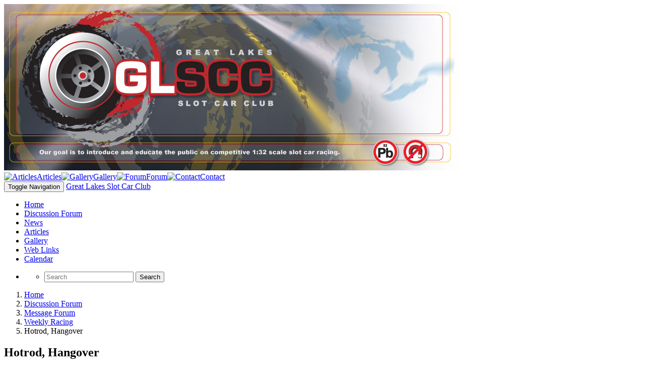

--- FILE ---
content_type: text/html; charset=utf-8
request_url: https://www.greatlakesscc.com/infusions/forum/viewthread.php?thread_id=1358&pid=10306
body_size: 6292
content:
<!DOCTYPE html>
<html lang='en' dir='ltr' prefix='og: http://ogp.me/ns#'>
<head>
<title>Hotrod, Hangover: Message Forum - Great Lakes Slot Car Club</title>
<meta charset='utf-8'/>
<meta name='description' content='Our Goal Is To Introduce And Educate The Public On Competitive 1/32 Scale Slot Car Racing.'/>
<meta name='url' content='https://greatlakesscc.com/'/>
<meta name='keywords' content='Our Goal Is To Introduce And Educate The Public On Competitive 1/32 Scale Slot Car Racing.'/>
<meta name='image' content='https://greatlakesscc.com/images/glsccv3.jpg'/>
<link rel='alternate' hreflang='x-default' href='https://greatlakesscc.com/'/>
<meta http-equiv='X-UA-Compatible' content='IE=edge'/>
<meta name='viewport' content='width=device-width, initial-scale=1.0'/>
<link rel='stylesheet' href='../../includes/bootstrap/css/bootstrap.min.css' type='text/css'/>
<link rel='stylesheet' href='../../includes/bootstrap/css/bootstrap-submenu.min.css' type='text/css'/>
<link rel='stylesheet' href='../../includes/fonts/entypo/entypo.min.css' type='text/css'/>
<link rel='stylesheet' href='../../includes/fonts/font-awesome-5/css/all.min.css' type='text/css'/>
<link rel='stylesheet' href='../../includes/fonts/font-awesome-5/css/v4-shims.min.css' type='text/css'/>
<link href='../../themes/templates/default.min.css?v=1580932331' rel='stylesheet' type='text/css' media='screen'/>
<link href='../../themes/Arise/styles.min.css?v=1580936592' rel='stylesheet' type='text/css' media='screen'/>
<link href='../../themes/Arise/fusion_Arise_1581012570.css' rel='stylesheet' type='text/css'/>
<link rel="apple-touch-icon" sizes="180x180" href="../../images/favicons/apple-touch-icon.png"><link rel="icon" type="image/png" sizes="32x32" href="../../images/favicons/favicon-32x32.png"><link rel="icon" type="image/png" sizes="16x16" href="../../images/favicons/favicon-16x16.png"><link rel="manifest" href="../../images/favicons/site.webmanifest"><link rel="mask-icon" href="../../images/favicons/safari-pinned-tab.svg" color="#262626"><link rel="shortcut icon" href="../../images/favicons/favicon.ico"><meta name="msapplication-TileColor" content="#262626"><meta name="msapplication-config" content="../../images/favicons/browserconfig.xml"><meta name="theme-color" content="#ffffff"><script type='text/javascript' src='../../includes/jquery/jquery.min.js'></script>
<script type='text/javascript' src='../../includes/jscripts/jscript.min.js?v=1580932309'></script>
<link href='../../includes/dynamics/assets/select2/select2.min.css' rel='stylesheet' />
<link rel='stylesheet' type='text/css' href='../../infusions/forum/templates/css/forum.css'>
<noscript><div class='alert alert-danger noscript-message admin-message'><strong>Oh no! Where's the JavaScript?<br/>Your Web browser does not have JavaScript enabled or does not support JavaScript.
Please enable JavaScript on your Web browser to properly view this Web site, or upgrade to a Web browser that does support JavaScript.</strong></div>
</noscript>
<!--error_handler-->

<meta property="og:title" content="Great Lakes Slot Car Club" />
<meta property="og:description" content="Our Goal Is To Introduce And Educate The Public On Competitive 1/32 Scale Slot Car Racing." />
<meta property="og:url" content="https://greatlakesscc.com/" />
<meta property="og:keywords" content="Our Goal Is To Introduce And Educate The Public On Competitive 1/32 Scale Slot Car Racing." />
<meta property="og:image" content="https://greatlakesscc.com/images/favicons/mstile-150x150.png" />
<meta property="og:site_name" content="Great Lakes Slot Car Club" />
<meta property="og:type" content="website" />
</head>
<body>
<div class="container"><div id="header"><div class="clearfix"><div class="logo pull-left"><a href="../../home.php"><img src="../../images/glsccv3.jpg" alt="Great Lakes Slot Car Club" class="img-responsive"/></a></div><div id="header-links" class="pull-right"><a class="link" href="../../infusions/articles/articles.php"><img class="img-responsive" src="../../themes/Arise/images/headerimgs/articles.png" alt="Articles"/><span>Articles</span></a><a class="link" href="../../infusions/gallery/gallery.php"><img class="img-responsive" src="../../themes/Arise/images/headerimgs/gallery.png" alt="Gallery"/><span>Gallery</span></a><a class="link" href="../../infusions/forum/index.php"><img class="img-responsive" src="../../themes/Arise/images/headerimgs/forum.png" alt="Forum"/><span>Forum</span></a><a class="link m-r-0" href="../../contact.php"><img class="img-responsive" src="../../themes/Arise/images/headerimgs/contact.png" alt="Contact"/><span>Contact</span></a></div></div><div id='main-nav' class='navbar navbar-default' role='navigation'>
<div class='navbar-header'>
<!--Menu Header Start-->
<button type='button' class='navbar-toggle collapsed' data-toggle='collapse' data-target='#main-nav_menu' aria-expanded='false'>
<span class='sr-only'>Toggle Navigation</span>
<span class='icon-bar top-bar'></span>
<span class='icon-bar middle-bar'></span>
<span class='icon-bar bottom-bar'></span>
</button>
<a class='navbar-brand visible-xs hidden-sm hidden-md hidden-lg' href='../../home.php'>Great Lakes Slot Car Club</a>
<!--Menu Header End-->
</div>
<div class='navbar-collapse collapse' id='main-nav_menu'>
<ul class='nav navbar-nav primary'>
<!--Menu Item Start-->
<li><a href='../../index.php' >Home </a></li>
<li class='current-link active'><a href='../../infusions/forum/index.php' >Discussion Forum </a></li>
<li><a href='../../infusions/news/news.php' >News </a></li>
<li><a href='../../infusions/articles/articles.php' >Articles </a></li>
<li><a href='../../infusions/gallery/gallery.php' >Gallery </a></li>
<li><a href='../../infusions/weblinks/weblinks.php' >Web Links </a></li>
<li><a href='../../viewpage.php?page_id=3' >Calendar </a></li>
<!--Menu Item End-->
</ul>
<ul class='nav navbar-nav secondary navbar-right'>
<li class='dropdown'><a href='#' class='dropdown-toggle pointer' data-toggle='dropdown' title='Search'><i class='fa fa-search'></i></a><ul class='dropdown-menu dropdown-menu-right p-l-15 p-r-15 p-t-15' role='menu' style='min-width: 300px;'>
<li class='text-left'><form name='searchform' id='searchform' method='post' action='../../search.php?stype=all' class='m-b-10'>
<input type='hidden' name='fusion_token' value='0.1768985662.d367769d1d98fde398d6390449672463e2595dd56778827d376ce22f0d233e38' />
<input type='hidden' name='form_id' value='searchform' />
<div id='stext-field' class='form-group m-0'>
<div class='input-group' >
<input type='text' data-type='text'  class='form-control textbox '  maxlength="200" name='stext' id='stext' value='' placeholder='Search'  ><span class='input-group-btn'>
<button id='stext-append-btn' name='search' type='submit' value='Search' class='btn  btn-primary'><i class='fa fa-search'></i> Search</button>
</span>
</div>
</div>
</form>
</li>
</ul></ul>
</div>
</div>
</div><div id="main-box"><div class="row"><div id="main-content" class="p-r-0 col-xs-12 col-sm-9 col-md-9 col-lg-9"><ol class='breadcrumb'>
<li class='home-link crumb'><a title='Home' href='../../index.php'>Home</a></li>
<li class='crumb'><a title='Discussion Forum' href='../../infusions/forum/index.php'>Discussion Forum</a></li>
<li class='crumb'><a title='Message Forum' href='../../infusions/forum/index.php?viewforum&amp;forum_id=3'>Message Forum</a></li>
<li class='crumb'><a title='Weekly Racing ' href='../../infusions/forum/index.php?viewforum&amp;forum_id=8'>Weekly Racing </a></li>
<li class='crumb'>Hotrod, Hangover</li>
</ol>

<section class='thread'>
    <h2>Hotrod, Hangover</h2>
    <div class='clearfix m-b-20'>
        <div class='last-updated'><i class='fa fa-calendar fa-fw m-r-10'></i>Last updated on <abbr class='atooltip' data-toggle='tooltip' data-placement='top' title='09/10/2023'>2 years ago</abbr></div>
        
    </div>
    
    <div class='clearfix'>
        <div class='clearfix'>
            <div class='pull-right'>
                
                
                
                <a class='btn btn-primary m-r-10 ' title='Start New Thread' href='../../infusions/forum/newthread.php?forum_id=8'>Start New Thread</a>
                

            </div>
            <div class='pull-left'>
                
                <div class='dropdown display-inline-block m-r-10'>
                    <a class='btn btn-default dropdown-toggle' data-toggle='dropdown'><strong>Sort By:</strong> Oldest<span class='caret'></span></a>
                    <ul class='dropdown-menu text-smaller'>
                        <li><a href='../../infusions/forum/viewthread.php?thread_id=1358&amp;sort_post=oldest'>Oldest</a></li>
<li><a href='../../infusions/forum/viewthread.php?thread_id=1358&amp;sort_post=latest'>Latest</a></li>

                    </ul>
                </div>
                

                <div class='btn-group'>
                    
                    <a class='btn btn-default ' title='Track thread' href='../../infusions/forum/postify.php?post=on&amp;forum_id=8&amp;thread_id=1358'>Track thread</a>
                    

                    
                    <a class='btn btn-default' title='Print' href='../../print.php?type=F&amp;item_id=1358&amp;rowstart=0'>Print <i class='fa fa-print'></i></a>
                    

                </div>
            </div>
        </div>
        
        <div class='pull-right m-t-10 text-lighter clearfix'></div>
        

    </div>
    <!--pre_forum_thread-->
    
    <!--forum_thread_prepost_10305-->
<div id='post_10305' class='clearfix post_items'>
    <div class='clearfix'>
        <div class='forum_avatar text-center'><img class='avatar img-responsive img-rounded' alt='The Finger' data-pin-nopin='true' style='display:inline; width:50px; max-height:50px;' src='https://greatlakesscc.com/images/avatars/racing_gt_avatar_14567[57].jpg'></div>
        <!--forum_thread_user_name-->
        <div class='m-b-10 post_info'>
            <span style='color:#5CB85C'><i class='fa fa-circle-thin'></i></span>
            <span class='text-smaller'><span class='forum_poster'><a href='../../profile.php?lookup=57' class='profile-link'>The Finger</a></span><span class='forum_rank'><label class='forum label label-mod '><i class='fa fa-legal fa-fw'></i><div class='detail'>Admin</div>
</label>
</span>Posted <abbr class='atooltip' data-toggle='tooltip' data-placement='top' title='09/09/2023'>2 years ago</abbr></span>
            <div class='pull-right m-l-10'>
                <div class='clearfix'>
                    <div class='btn-group btn-group-xs'>
                        
                        
                        
                        <a class='dropdown-toggle btn btn-sm btn-default' data-toggle='dropdown'><i
                                class='fa fa-ellipsis-v'></i></a>
                        <ul class='dropdown-menu forum-post-options'>
                            
                            
                                <li class='dropdown-header'><i class='fa fa-comments fa-fw'></i> 708 posts</li>
                            

                            <li class='divider'></li>
                            
                            
                            
                            
                            
                            
                            
                            
                            
                        </ul>
                    </div>
                    <h3 class='display-inline-block pull-right m-l-5' style='margin-top: -1px;'><a href='#post_10305'>#1</a></h3>
                    <div class='display-inline-block m-l-10 pull-right'></div>
                </div>
            </div>
        </div>
    </div>
    <div class='overflow-hide'>
        
        
        <div class='overflow-hide'>
            <div class='post_message'>Has anyone thought of where Hotrods, Hangovers will be raced this year? Cars have been chosen but what about a track?</div>
            <div class='forum_sig text-smaller'>When You Race With Me You Get The Finger<div style='text-align:center'></div></div>
            
        </div>
        <!--sub_forum_post_message-->
        <div class='post_info m-t-20'>
            
            
            
        </div>
        <!--//sub_forum_post_message-->
    </div>
    
    
</div>
    

    
    
    
    <!--forum_thread_prepost_10306-->
<div id='post_10306' class='clearfix post_items'>
    <div class='clearfix'>
        <div class='forum_avatar text-center'><img class='avatar img-responsive img-rounded' alt='Ken' data-pin-nopin='true' style='display:inline; width:50px; max-height:50px;' src='https://greatlakesscc.com/images/avatars/modified2.jpg'></div>
        <!--forum_thread_user_name-->
        <div class='m-b-10 post_info'>
            <span style='color:#5CB85C'><i class='fa fa-circle-thin'></i></span>
            <span class='text-smaller'><span class='forum_poster'><a href='../../profile.php?lookup=6' class='profile-link'>Ken</a></span><span class='forum_rank'><label class='forum label label-mod '><i class='fa fa-legal fa-fw'></i><div class='detail'>Admin</div>
</label>
</span>Posted <abbr class='atooltip' data-toggle='tooltip' data-placement='top' title='09/10/2023'>2 years ago</abbr></span>
            <div class='pull-right m-l-10'>
                <div class='clearfix'>
                    <div class='btn-group btn-group-xs'>
                        
                        
                        
                        <a class='dropdown-toggle btn btn-sm btn-default' data-toggle='dropdown'><i
                                class='fa fa-ellipsis-v'></i></a>
                        <ul class='dropdown-menu forum-post-options'>
                            
                            
                                <li class='dropdown-header'><i class='fa fa-comments fa-fw'></i> 1495 posts</li>
                            

                            <li class='divider'></li>
                            
                            
                            
                            
                            
                            
                            
                            
                            
                        </ul>
                    </div>
                    <h3 class='display-inline-block pull-right m-l-5' style='margin-top: -1px;'><a href='#post_10306'>#2</a></h3>
                    <div class='display-inline-block m-l-10 pull-right'></div>
                </div>
            </div>
        </div>
    </div>
    <div class='overflow-hide'>
        
        
        <div class='overflow-hide'>
            <div class='post_message'>Really, cause I asked about cars and location 2 months ago and received zero response.</div>
            
            
        </div>
        <!--sub_forum_post_message-->
        <div class='post_info m-t-20'>
            
            
            
        </div>
        <!--//sub_forum_post_message-->
    </div>
    
    
</div>
    


    

    <div class='clearfix m-t-20'>
        <div class='pull-left m-t-10'>
            
            <a class='btn btn-primary m-r-10 ' title='Start New Thread' href='../../infusions/forum/newthread.php?forum_id=8'>Start New Thread</a>
            

            
        </div>
    </div>
    
    <div class='list-group-item m-t-20 m-b-20'>
        You <strong class='text-success'>can</strong> view all discussion threads in this forum.<br/>

        
        You <strong class='text-success'>can</strong> start a new discussion thread in this forum.<br/>

        You <strong class='text-danger'>cannot</strong> reply in this discussion thread.<br/>

        You <strong class='text-danger'>cannot</strong> start on a poll in this forum.<br/>

        
        
        You <strong class='text-danger'>cannot</strong> upload attachments in this forum.<br/>

        You <strong class='text-danger'>cannot</strong> download attachments in this forum.<br/>

        
    </div>
    <div class='list-group-item m-b-20'><strong>Moderator:</strong> <a href='../../profile.php?group_id=-102'>Administrator</a></div>
    
</section><div class='contentLower'><div class="opentable box panel panel-default "><div class="panel-heading">Latest Active Forum Threads</div><div class="panel-body"><div class='table-responsive'><table class='table table-striped'><thead><tr><th class='min'>&nbsp;</th>
<th><strong>Thread</strong></th>
<th><strong>Views</strong></th>
<th><strong>Replies</strong></th>
<th><strong>Last Post</strong></th>
</tr></thead><tbody><tr><td><i class='fa fa-folder fa-2x'></i></td>
<td>
                        <a class='strong' href='../../infusions/forum/viewthread.php?thread_id=1482&amp;pid=11053#post_11053' title='RSVP 1/31/26 HYPERCAR SERIES RD 7 @ SUZUKA MIDWEST'>RSVP 1/31/26 HYPERCAR SERIE...</a>
                        <br />
 in <a href='../../infusions/forum/index.php?viewforum&forum_id=17' title='Series Racing'>Series Racing</a></td>
<td>56</td>
<td>2</td>
<td><a href='../../profile.php?lookup=200' class='profile-link'>Big Lare</a><br />
01/18/2026</td>
</tr>
<tr><td><i class='fa fa-folder fa-2x'></i></td>
<td>
                        <a class='strong' href='../../infusions/forum/viewthread.php?thread_id=1475&amp;pid=11050#post_11050' title='2026 Finger 500'>2026 Finger 500</a>
                        <br />
 in <a href='../../infusions/forum/index.php?viewforum&forum_id=9' title='Special Event Information'>Special Event Information</a></td>
<td>820</td>
<td>7</td>
<td><a href='../../profile.php?lookup=5560' class='profile-link'>Rookie</a><br />
01/18/2026</td>
</tr>
<tr><td><i class='fa fa-folder fa-2x'></i></td>
<td>
                        <a class='strong' href='../../infusions/forum/viewthread.php?thread_id=1481&amp;pid=11048#post_11048' title='RSVP 1/17/26 RD 6 HYPERCAR SERIES AT CRR'>RSVP 1/17/26 RD 6 HYPERCAR ...</a>
                        <br />
 in <a href='../../infusions/forum/index.php?viewforum&forum_id=17' title='Series Racing'>Series Racing</a></td>
<td>451</td>
<td>7</td>
<td><a href='../../profile.php?lookup=5540' class='profile-link'>ESexton</a><br />
01/16/2026</td>
</tr>
<tr><td><i class='fa fa-folder fa-2x'></i></td>
<td>
                        <a class='strong' href='../../infusions/forum/viewthread.php?thread_id=1468&amp;pid=11040#post_11040' title='RSVP HOTRODS &amp; HANGOVERS 2026 1/1/26'>RSVP HOTRODS &amp; HANGOVER...</a>
                        <br />
 in <a href='../../infusions/forum/index.php?viewforum&forum_id=9' title='Special Event Information'>Special Event Information</a></td>
<td>1994</td>
<td>17</td>
<td><a href='../../profile.php?lookup=6' class='profile-link'>Ken</a><br />
01/01/2026</td>
</tr>
<tr><td><i class='fa fa-folder fa-2x'></i></td>
<td>
                        <a class='strong' href='../../infusions/forum/viewthread.php?thread_id=1480&amp;pid=11039#post_11039' title='2026 SCALEY NIGHT ENDURO RULES'>2026 SCALEY NIGHT ENDURO RULES</a>
                        <br />
 in <a href='../../infusions/forum/index.php?viewforum&forum_id=9' title='Special Event Information'>Special Event Information</a></td>
<td>193</td>
<td>0</td>
<td><a href='../../profile.php?lookup=3' class='profile-link'>The Saw</a><br />
12/31/2025</td>
</tr>
<tr><td><i class='fa fa-folder fa-2x'></i></td>
<td>
                        <a class='strong' href='../../infusions/forum/viewthread.php?thread_id=1479&amp;pid=11037#post_11037' title='RSVP 1/3/26 RD 5 HYPERCAR SERIES @ CIRCUIT PETITE LES'>RSVP 1/3/26 RD 5 HYPERCAR S...</a>
                        <br />
 in <a href='../../infusions/forum/index.php?viewforum&forum_id=17' title='Series Racing'>Series Racing</a></td>
<td>367</td>
<td>2</td>
<td><a href='../../profile.php?lookup=6' class='profile-link'>Ken</a><br />
12/27/2025</td>
</tr>
<tr><td><i class='fa fa-folder fa-2x'></i></td>
<td>
                        <a class='strong' href='../../infusions/forum/viewthread.php?thread_id=1477&amp;pid=11034#post_11034' title='RSVP 12/20/25 HYPERCAR SERIES RD 4 @ RAMCAT RACEWAY, BARRINGTON, IL'>RSVP 12/20/25 HYPERCAR SERI...</a>
                        <br />
 in <a href='../../infusions/forum/index.php?viewforum&forum_id=17' title='Series Racing'>Series Racing</a></td>
<td>668</td>
<td>6</td>
<td><a href='../../profile.php?lookup=6' class='profile-link'>Ken</a><br />
12/20/2025</td>
</tr>
<tr><td><i class='fa fa-folder fa-2x'></i></td>
<td>
                        <a class='strong' href='../../infusions/forum/viewthread.php?thread_id=1474&amp;pid=11024#post_11024' title='RSVP 12/6/25 HYPERCAR SERIES RD 3 @ WINFIELD WOODS RACEWAY'>RSVP 12/6/25 HYPERCAR SERIE...</a>
                        <br />
 in <a href='../../infusions/forum/index.php?viewforum&forum_id=17' title='Series Racing'>Series Racing</a></td>
<td>1376</td>
<td>12</td>
<td><a href='../../profile.php?lookup=7' class='profile-link'>Eric Staehlin</a><br />
12/06/2025</td>
</tr>
<tr><td><i class='fa fa-folder fa-2x'></i></td>
<td>
                        <a class='strong' href='../../infusions/forum/viewthread.php?thread_id=1476&amp;pid=11012#post_11012' title='JYD CAR SALE AT FATHER BOB’s 11/30/25'>JYD CAR SALE AT FATHER BOB’...</a>
                        <br />
 in <a href='../../infusions/forum/index.php?viewforum&forum_id=18' title='Buy Sell & Trade'>Buy Sell & Trade</a></td>
<td>713</td>
<td>0</td>
<td><a href='../../profile.php?lookup=3' class='profile-link'>The Saw</a><br />
11/28/2025</td>
</tr>
<tr><td><i class='fa fa-folder fa-2x'></i></td>
<td>
                        <a class='strong' href='../../infusions/forum/viewthread.php?thread_id=1461&amp;pid=11010#post_11010' title='Who&#039;s interested in going to the NSR Eastern championship in Detroit?'>Who&#039;s interested in go...</a>
                        <br />
 in <a href='../../infusions/forum/index.php?viewforum&forum_id=19' title='REGIONAL EVENTS'>REGIONAL EVENTS</a></td>
<td>1647</td>
<td>7</td>
<td><a href='../../profile.php?lookup=16' class='profile-link'>ramcatlarry</a><br />
11/27/2025</td>
</tr>
<tr><td><i class='fa fa-folder fa-2x'></i></td>
<td>
                        <a class='strong' href='../../infusions/forum/viewthread.php?thread_id=1473&amp;pid=11000#post_11000' title='RSVP 11/15/25 HYPERCAR SERIES RD 2 @ RIDGEVIEW RACEWAY'>RSVP 11/15/25 HYPERCAR SERI...</a>
                        <br />
 in <a href='../../infusions/forum/index.php?viewforum&forum_id=17' title='Series Racing'>Series Racing</a></td>
<td>1018</td>
<td>7</td>
<td><a href='../../profile.php?lookup=1659' class='profile-link'>Tim T</a><br />
11/15/2025</td>
</tr>
<tr><td><i class='fa fa-folder fa-2x'></i></td>
<td>
                        <a class='strong' href='../../infusions/forum/viewthread.php?thread_id=1470&amp;pid=10993#post_10993' title='RSVP 11/8/25 HYPERCAR SERIES RD 1 @ BJM SCR'>RSVP 11/8/25 HYPERCAR SERIE...</a>
                        <br />
 in <a href='../../infusions/forum/index.php?viewforum&forum_id=17' title='Series Racing'>Series Racing</a></td>
<td>1118</td>
<td>10</td>
<td><a href='../../profile.php?lookup=16' class='profile-link'>ramcatlarry</a><br />
11/08/2025</td>
</tr>
<tr><td><i class='fa fa-folder fa-2x'></i></td>
<td>
                        <a class='strong' href='../../infusions/forum/viewthread.php?thread_id=1472&amp;pid=10985#post_10985' title='Quick Slicks for Revos'>Quick Slicks for Revos</a>
                        <br />
 in <a href='../../infusions/forum/index.php?viewforum&forum_id=18' title='Buy Sell & Trade'>Buy Sell & Trade</a></td>
<td>301</td>
<td>0</td>
<td><a href='../../profile.php?lookup=5556' class='profile-link'>Big Dawg</a><br />
11/03/2025</td>
</tr>
<tr><td><i class='fa fa-folder fa-2x'></i></td>
<td>
                        <a class='strong' href='../../infusions/forum/viewthread.php?thread_id=1469&amp;pid=10981#post_10981' title='RSVP 11/1 GURNEY/PIERANTONI CUP FINALE AT CRR'>RSVP 11/1 GURNEY/PIERANTONI...</a>
                        <br />
 in <a href='../../infusions/forum/index.php?viewforum&forum_id=9' title='Special Event Information'>Special Event Information</a></td>
<td>897</td>
<td>3</td>
<td><a href='../../profile.php?lookup=68' class='profile-link'>Sofa King</a><br />
10/30/2025</td>
</tr>
<tr><td><i class='fa fa-folder fa-2x'></i></td>
<td>
                        <a class='strong' href='../../infusions/forum/viewthread.php?thread_id=1467&amp;pid=10970#post_10970' title='RSVP 10/18 GURNEY/PIERANTONI CUP RD 9-12 @ WINFIELD WOODS RACEWAY'>RSVP 10/18 GURNEY/PIERANTON...</a>
                        <br />
 in <a href='../../infusions/forum/index.php?viewforum&forum_id=9' title='Special Event Information'>Special Event Information</a></td>
<td>1214</td>
<td>8</td>
<td><a href='../../profile.php?lookup=5540' class='profile-link'>ESexton</a><br />
10/18/2025</td>
</tr>
<tr><td><i class='fa fa-folder fa-2x'></i></td>
<td>
                        <a class='strong' href='../../infusions/forum/viewthread.php?thread_id=1465&amp;pid=10953#post_10953' title='RSVP RD 5-8 GURNEY/PIERANTONI CUP @ CIRCUIT PETITE LES'>RSVP RD 5-8 GURNEY/PIERANTO...</a>
                        <br />
 in <a href='../../infusions/forum/index.php?viewforum&forum_id=9' title='Special Event Information'>Special Event Information</a></td>
<td>1214</td>
<td>7</td>
<td><a href='../../profile.php?lookup=17' class='profile-link'>RANDY</a><br />
10/03/2025</td>
</tr>
</tbody></table>
</div></div></div></div>
</div><div id="right-side" class="col-xs-12 col-sm-3 col-md-3 col-lg-3"><div class='contentRight'><form name='loginform' id='loginform' method='post' action='viewthread.php?thread_id=1358&amp;pid=10306' class='m-0'>
<input type='hidden' name='fusion_token' value='0.1768985662.1e8fdc19b07ac4bfdd58c60b20ef26fe9a0046827e0b1695b053f9c599a7240f' />
<input type='hidden' name='form_id' value='loginform' />

            <!---guest-->
            <aside class="openside box panel panel-default "><div class="panel-heading">Sign In</div><div class="panel-body">
            <div class='spacer-xs'>
                <div id='user_name-field' class='form-group'>
<label class='control-label ' for='user_name'>Login ID<span class='required'>&nbsp;*</span> </label>
<input type='text' data-type='text'  class='form-control textbox '  maxlength="200" name='user_name' id='user_name' value='' placeholder='Enter Username'  ></div>

                <div id='user_pass-field' class='form-group'>
<label class='control-label ' for='user_pass'>Password<span class='required'>&nbsp;*</span> </label>
<div class='input-group' >
<input type='password' data-type='password'  class='form-control textbox '  maxlength="200" name='user_pass' id='user_pass' value='' placeholder='Password'  ><span class='input-group-btn'>
<button id='user_pass_pwdToggle' name='user_pass_pwdToggle' type='button' value='show' class='btn  btn-default'>Show</button>
</span>
</div>
</div>

                <div id='remember_me-field' class=' form-group clearfix'>
<label class='control-label' data-checked='0' for='remember_me'>
<div class='overflow-hide'>
Stay signed in</div>
</label>

<div class='pull-left m-r-10'>
<input id='remember_me' style='margin: 0; vertical-align: middle' name='remember_me' value='y' type='checkbox' />
</div>
</div>

                <button id='login' title='Sign In' class='btn m-t-20 m-b-20 btn-block btn-primary button' name='login' value='' type='submit' >Sign In</button>

                <div class='spacer-xs'>Not a member yet? <a href='../../register.php'>Click here</a>
 to register.</div>
                <div class='spacer-xs'><a href='../../lostpassword.php'>Forgot Password?</a></div>
            </div>
            </div></aside>

        </form>
<aside class="openside box panel panel-default "><div class="panel-heading">Users Online Now</div><div class="panel-body">
<strong>Guests Online</strong> 18<br/><br/>
<strong>Members Online</strong> 0<br/><br/>
<div class="users">
    
</div>
<hr/>
<div class="spacer-xs">
    <i class="fas fa-users m-r-10"></i><strong>Total Members:</strong> <span class="side">96</span><br/>
    
    <i class="fas fa-user m-r-10"></i><strong>Newest Member:</strong> <span
        class="side"><a href='../../profile.php?lookup=5560' class='profile-link'>Rookie</a></span>
</div>
</div></aside></div>
</div></div><div class="row m-t-10"></div></div><footer id="main-footer" class="text-center"><div class="footer clearfix"><span class="pull-left">Arise Theme by <a href="https://www.php-fusion.co.uk" target="_blank">J. Falk (Falk)</a>, Ported for v9 by <a href="https://github.com/RobiNN1" target="_blank">RobiNN</a></span><span class="pull-right"><!--counter-->48,433,322 unique visits</span></div><div class="copyright"><center>Copyright © 2020</center><br/>Powered by <a href='https://www.php-fusion.co.uk'>PHP-Fusion</a> Copyright &copy; 2026 PHP-Fusion Inc<br />
Released as free software without warranties under <a href='https://www.gnu.org/licenses/agpl-3.0.html' target='_blank'>GNU Affero GPL</a> v3.
</div></footer></div><script type='text/javascript' src='../../includes/bootstrap/js/bootstrap.min.js'></script>
<script type='text/javascript' src='../../includes/bootstrap/js/bootstrap-submenu.min.js'></script>
<script type='text/javascript' src='../../includes/jquery/admin-scripts.js'></script>
<script type='text/javascript' src='../../includes/jquery/holder/holder.min.js'></script>
<script src='https://greatlakesscc.com/includes/dynamics/assets/select2/select2.min.js'></script>
<script type='text/javascript'>$(function(){/*!
         * Extended Quote BBcode for PHP-Fusion
         * with jQuery Quote Collapse
         * Author: JoiNNN
         */var quoteColHeight=184,colCls='collapsed',expCls='expanded';if(quoteColHeight>0){jQuery('.quote').each(function(){var quote=jQuery(this),block=quote.find('.blockquote').first();if(block.height()>quoteColHeight){quote.addClass(colCls);quote.find('.citation').first().prepend('<a href="#" class="toggle-quote '+colCls+' flright">View Full Text</a>');block.css({'height':quoteColHeight,'overflow':'hidden'})}});jQuery('.toggle-quote').click(function(e){e.preventDefault();var toggler=jQuery(this),quote=toggler.parent().parent(),block=quote.find('.blockquote').first();if(block.height()>quoteColHeight){block.stop().animate({'height':quoteColHeight+'px'},200);toggler.html('View Full Text');toggler.removeClass(expCls).addClass(colCls);quote.removeClass(expCls).addClass(colCls)}else{block.stop().animate({'height':block[0].scrollHeight+'px'},200,function(){jQuery(this).css({'height':'auto'})});toggler.html('Hide Full Text');toggler.removeClass(colCls).addClass(expCls);quote.removeClass(colCls).addClass(expCls)}});jQuery('.quote-link').click(function(e){var pid=jQuery(this).attr('rel');if(jQuery('#post_'+pid).length){var target=jQuery('#post_'+pid).offset().top;jQuery('html, body').animate({scrollTop:target},200);e.preventDefault()}})}})</script>
<script type='text/javascript' src='../../includes/dynamics/assets/password/lang/en.js'></script>
<script type='text/javascript' src='../../includes/dynamics/assets/password/pwtoggle.js'></script>
<script type='text/javascript'>$(function(){$('[data-submenu]').submenupicker();$.fn.modal.Constructor.prototype.enforceFocus=function(){};$('.reason_button').on('click',function(e){var reason_div=$(this).data('target');if($('#'+reason_div).is(':visible')){$('#'+reason_div).show()}else{$('#'+reason_div).hide()}});$('.reason_div').hide();$('div').find('.reason_button').css({cursor:'pointer'});$('.reason_button').bind('click',function(e){var target=$(this).data('target');$('#'+target).stop().slideToggle('fast')});function jumpforum(forum_id){document.location.href='../../infusions/forum/viewforum.php?forum_id='+forum_id}
$('#user_pass_pwdToggle').bind('click',function(e){togglePasswordInput('user_pass_pwdToggle','user_pass')})});</script>
</body>
</html>